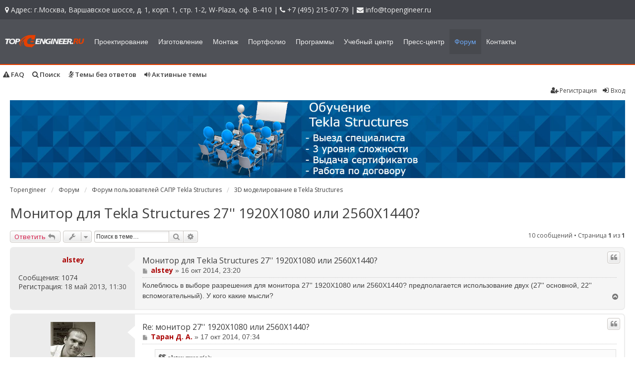

--- FILE ---
content_type: text/css
request_url: https://topengineer.ru/templates/yoo_monday/css/main-page.css?assets_version=48
body_size: 2167
content:
/** MAIN PAGE custom styles
**************************************************************** **/

@import url('https://fonts.googleapis.com/css?family=Open+Sans:300,400,600,700,800&subset=cyrillic');

h1,h2,h3,h4,h5,h6{
	font-family: 'Open Sans', sans-serif;
	font-weight: normal;
	transform: translateZ(0);
}

section a{
	color: #e64000;
	font-family: 'Open Sans', sans-serif;
}
section a:hover{color: #e64000;}

section p{
	font-family: 'Open Sans', sans-serif;
}

.uk-article{margin: -10px;}
.tm-article-box{padding: 0 !important;}
//.tm-toolbar{display: none;}

.tm-navbar {
	//background: none;
	//border-bottom: none;
}

//.uk-navbar{background: none;}

.uk-navbar-nav > li:hover > a, .uk-navbar-nav > li > a:focus, .uk-navbar-nav > li.uk-open > a{
	background-color: transparent;
	color: #fff;
	box-shadow: inset 0 2px 0 #fff;
	box-sizing: border-box;
	outline: none;
}

.tm-block-footer-bg{
	margin-top: 0;
}
.uk-block{
	padding: 60px 0;
}

.top_slide h1{
	font-size: 3.5em;
	color: #fff;
	text-transform: uppercase;
	margin: 0;
	font-weight: 300;
}

.top_slide h1 span{
	font-weight: 600;
}

.top_slide{
	background: url(/images/main_bg.jpg) center center;
	background-size: cover;
	//background-attachment: fixed;
	position: relative;
	margin-top: -100px;
	padding: 100px 50px;
	min-height: 1000px;
	height: 100vh;
}

.top_slide:before{
	display: block;
	content: '';
	//background: url(/images/dots2.png);
	background-color: rgba(65,45,0,0.3);
	position: absolute;
	height: 100%;
	width: 100%;
	top: 0;
	left: 0;
}

.top_slide p{
	color: #fff;
	font-size: 1.2em;
	font-weight: normal;
}

.top_slide h5{
	color: #fff;
	margin: 5px 0 20px;
	text-transform: uppercase;
	font-weight: 300;
}

#js-rotating{
	font-weight: 600;
}

section{
	padding: 50px;
}

/*section h2{
	color: #373737;
	margin-bottom: 30px;
	font-weight: 300;
	text-transform: uppercase;
}*/

section p{
	font-size: 1.1em;
	font-weight: normal;
	transform: translateZ(0);
}

section p.lead{
	font-size: 1.3em;
	line-height: 1.5;
}

section ul.lead-list{
	padding: 0;
}

section ul.lead-list li{
	font-size: 1.3em;
	line-height: 1.5;
	font-family: 'Open Sans', sans-serif;
	font-weight: 200;
	list-style: none;
}

section.mint{
	background: #f0f3f2;
}

section.gray{
	background: url(/images/section_bg.jpg);
	-webkit-background-size: cover;
	background-size: cover;
	background-attachment: fixed;
	color: #fff;
	position: relative;
}

section.gray:before{
	display: block;
	content: '';
	background-color: rgba(40,40,50,0.9);
	position: absolute;
	height: 100%;
	width: 100%;
	top: 0;
	left: 0;
}

section.gray a{
	color: #e64000;
	font-weight: normal;
}

section.gray h2, section.gray h4{
	color: #fff;
}

section.certificates{
	background: #e8f4fe url(/images/icons/certificates-bg.png) center;
}

section.reviews h4{
	margin-top: 50px;
	padding: 15px 20px;
	background: #373737;
	position: relative;
	color: #fff;
	text-align: right;
}

section.reviews h4:before{
	display: block;
	content: '';
	position: absolute;
	width: 100%;
	height: 100%;
	right: -7px;
	top: -7px;
	border: 3px solid #e64000;
}

.about-wallpaper{
	background: url(/images/airport-render.jpg) center;
	background-size: cover;
	min-height: 470px;
}

.ih-wrap{
	//margin-top: 40px;
}

.ih-wrap img{
	position: relative;
	top: 0;
	transition: all 0.3s ease;
}

.ih-wrap:hover img{
	top: -10px;
}

.ih-icon{
	margin-bottom: 5px;
}

.ih-header h5{
	text-transform: uppercase;
	color: #e64000;
}

section.gray .ih-header h3{
	color: #fff;
}

.portfolio-item{
	margin: 15px 0;
	position: relative;
	overflow: hidden;
}

.portfolio-item img{
	transition: all 0.2s ease-out;
}

.portfolio-item:hover img{
	transform: scale(1.05);
}

.portfolio-item:hover a{
	text-decoration: none;
}

.portfolio-item:hover .portfolio-title{
	background: #414349;
	color: #fff;
}

.portfolio-title{
	font-size: 1.2em;
	text-align: center;
	z-index: 2;
	position: relative;
	padding: 8px;
	color: #414349;
	transition: all 0.3s ease-in-out;

	display: -webkit-box;
	display: -webkit-flex;
	display: -ms-flexbox;
	display: flex;
	-webkit-box-align: center;
	-webkit-align-items: center;
	-ms-flex-align: center;
	align-items: center;
	-webkit-box-pack: center;
	-webkit-justify-content: center;
	-ms-flex-pack: center;
	justify-content: center;
	-webkit-box-orient: vertical;
	-webkit-box-direction: normal;
	-webkit-flex-direction: column;
	-ms-flex-direction: column;
	flex-direction: column;
}

.flexbox{
	display: -webkit-box;
	display: -webkit-flex;
	display: -ms-flexbox;
	display: flex;
	-webkit-box-align: center;
	//-webkit-align-items: center;
	//-ms-flex-align: center;
	//align-items: center;
	-webkit-box-pack: center;
	-webkit-justify-content: center;
	-ms-flex-pack: center;
	justify-content: center;
	-webkit-box-orient: vertical;
	-webkit-box-direction: normal;
	-webkit-flex-direction: column;
	-ms-flex-direction: column;
	flex-direction: column;
}

.btn{
	box-shadow: none;
}

.rect-button{
	padding: 20px 25px;
	background: #e64000;
	color: #fff !important;
	text-transform: uppercase;
	font-size: 1.3em;
	font-weight: normal !important;
}

.rect-button.small{
	padding: 7px 15px;
	font-size: 1em;
}

.rect-button:hover{
	text-decoration: none;
	color: #fff;
	background: #ee4c0d;
}

.rect-button:focus{
	text-decoration: none;
	color: #fff;
	background: #ee4c0d;
}

.advantage-wrap {
	margin-top: -20px;
}

.advantage-head {
	font-size: 5.5em;
	color: #e64000;
	font-family: 'Open Sans', sans-serif;
	white-space: nowrap;
	//text-align: center;
}

.advantage-head span{
	font-size: 0.67em;
}

.advantage-wrap p{
	font-size: 1.22em;
	margin-top: -10px;
	//text-align: center;
}

/** OWL CAROUSEL custom styles
**************************************************************** **/

.owl-carousel .owl-dots{
	text-align: center;
	margin-top: 20px;
}

.owl-carousel .owl-dot{
	display: inline-block;
}

.owl-carousel .owl-dot span{
	display: block;
	width: 10px;
	height: 10px;
	margin: 5px;
	background: transparent;
	border: 2px solid #373737;
	transition: all 0.2s ease;
}

.owl-carousel .owl-dot.active span{
	background: #e64000;
	border-color: transparent;
	transform: rotate(45deg);
}

.owl-carousel .owl-nav{
	position: absolute;
	top: 50%;
	margin-top: -40px;
	width: 100%;
	font-size: 1.8em;
	display: none;
	z-index: -1;
}

.owl-carousel .owl-nav .owl-prev{
	width: 20px;
	float: left;
	margin-left: -25px;
	text-align: center;
	color: #373737;
	transition: all 0.2s ease;
}

.owl-carousel .owl-nav .owl-prev:hover{
	color: #e64000;
	transform: scale(1.3);
}

.owl-carousel .owl-nav .owl-next{
	width: 20px;
	float: right;
	margin-right: -25px;
	text-align: center;
	color: #373737;
	transition: all 0.2s ease;
}

.owl-carousel .owl-nav .owl-next:hover{
	color: #e64000;
	transform: scale(1.3);
}

.owl-carousel .owl-nav .owl-prev.disabled, .owl-carousel .owl-nav .owl-next.disabled{
	display: none;
}

/** MEDIA QUERIES
**************************************************************** **/

@media only screen and (max-width : 1600px) {
	section p.lead{
		font-size: 1.1em;
		font-weight: normal;
		margin-bottom: 10px;
	}

	section ul.lead-list li{
		font-size: 1.1em;
		font-weight: normal;
	}
}

@media (min-width: 1220px){
	/*.uk-article{
		margin: -30px;
	}*/

	.tm-block-footer-bg{
		margin-top: 0;
	}

	.owl-carousel .owl-nav{
		display: block;
	}
}

/*==========  Mobile First Method  ==========*/

/* Extra Small Devices, Phones */
@media only screen and (min-width : 480px) {

}

/* Small Devices, Tablets */
@media only screen and (min-width : 768px) {
	.uk-block{
		padding: 60px 0;
	}
}

/* Medium Devices, Desktops */
@media only screen and (min-width : 992px) {

}

/* Large Devices, Wide Screens */
@media only screen and (min-width : 1200px) {

}

/*==========  Non-Mobile First Method  ==========*/

/* Large Devices, Wide Screens */
@media only screen and (max-width : 1200px) {

}

/* Medium Devices, Desktops */
@media only screen and (max-width : 992px) {
	.ih-wrap{
		margin-top: 0;
	}

	section{
		padding: 35px 15px;
	}
}

/* Small Devices, Tablets */
@media only screen and (max-width : 768px) {

}

/* Extra Small Devices, Phones */
@media only screen and (max-width : 480px) {

}
